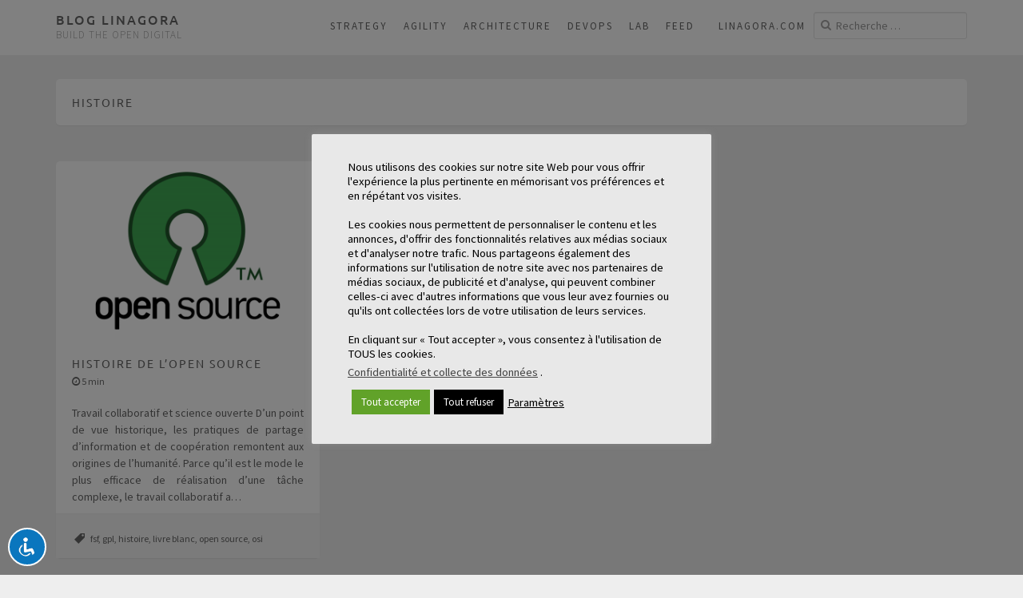

--- FILE ---
content_type: text/html; charset=UTF-8
request_url: https://blog.linagora.com/tag/histoire/
body_size: 12124
content:
<!DOCTYPE html><html
lang=fr-FR><head><link
href=//maxcdn.bootstrapcdn.com/font-awesome/4.1.0/css/font-awesome.min.css?x45886 rel=stylesheet><meta
charset="UTF-8"><meta
name="viewport" content="width=device-width"><link
rel=profile href=http://gmpg.org/xfn/11><link
rel=pingback href=https://blog.linagora.com/xmlrpc.php><link
href=//maxcdn.bootstrapcdn.com/font-awesome/4.1.0/css/font-awesome.min.css?x45886 rel=stylesheet><meta
name='robots' content='index, follow, max-image-preview:large, max-snippet:-1, max-video-preview:-1'><style>img:is([sizes="auto" i], [sizes^="auto," i]){contain-intrinsic-size:3000px 1500px}</style><title>histoire Archives &#8211; Blog Linagora</title><link
rel=canonical href=https://blog.linagora.com/tag/histoire/ ><meta
property="og:locale" content="fr_FR"><meta
property="og:type" content="article"><meta
property="og:title" content="histoire Archives &#8211; Blog Linagora"><meta
property="og:url" content="https://blog.linagora.com/tag/histoire/"><meta
property="og:site_name" content="Blog Linagora"><meta
name="twitter:card" content="summary_large_image"><meta
name="twitter:site" content="@linagora"> <script type=application/ld+json class=yoast-schema-graph>{"@context":"https://schema.org","@graph":[{"@type":"CollectionPage","@id":"https://blog.linagora.com/tag/histoire/","url":"https://blog.linagora.com/tag/histoire/","name":"histoire Archives &#8211; Blog Linagora","isPartOf":{"@id":"https://blog.linagora.com/#website"},"primaryImageOfPage":{"@id":"https://blog.linagora.com/tag/histoire/#primaryimage"},"image":{"@id":"https://blog.linagora.com/tag/histoire/#primaryimage"},"thumbnailUrl":"https://blog.linagora.com/wp-content/uploads/2017/01/opensource.png","breadcrumb":{"@id":"https://blog.linagora.com/tag/histoire/#breadcrumb"},"inLanguage":"fr-FR"},{"@type":"ImageObject","inLanguage":"fr-FR","@id":"https://blog.linagora.com/tag/histoire/#primaryimage","url":"https://blog.linagora.com/wp-content/uploads/2017/01/opensource.png","contentUrl":"https://blog.linagora.com/wp-content/uploads/2017/01/opensource.png","width":700,"height":475,"caption":"opensource"},{"@type":"BreadcrumbList","@id":"https://blog.linagora.com/tag/histoire/#breadcrumb","itemListElement":[{"@type":"ListItem","position":1,"name":"Home","item":"https://blog.linagora.com/"},{"@type":"ListItem","position":2,"name":"histoire"}]},{"@type":"WebSite","@id":"https://blog.linagora.com/#website","url":"https://blog.linagora.com/","name":"Blog Linagora","description":"Build the OPEN digital","publisher":{"@id":"https://blog.linagora.com/#organization"},"potentialAction":[{"@type":"SearchAction","target":{"@type":"EntryPoint","urlTemplate":"https://blog.linagora.com/?s={search_term_string}"},"query-input":{"@type":"PropertyValueSpecification","valueRequired":true,"valueName":"search_term_string"}}],"inLanguage":"fr-FR"},{"@type":"Organization","@id":"https://blog.linagora.com/#organization","name":"Blog - LINAGORA","url":"https://blog.linagora.com/","logo":{"@type":"ImageObject","inLanguage":"fr-FR","@id":"https://blog.linagora.com/#/schema/logo/image/","url":"https://blog.linagora.com/wp-content/uploads/2016/11/logo.png","contentUrl":"https://blog.linagora.com/wp-content/uploads/2016/11/logo.png","width":269,"height":55,"caption":"Blog - LINAGORA"},"image":{"@id":"https://blog.linagora.com/#/schema/logo/image/"},"sameAs":["https://www.facebook.com/tux.linagora/","https://x.com/linagora"]}]}</script> <link
id=omgf-preload-0 rel=preload href='//blog.linagora.com/wp-content/uploads/omgf/nu-fonts/ubuntu-normal-400.woff2?ver=1650461575' as=font type=font/woff2 crossorigin><link
id=omgf-preload-1 rel=preload href='//blog.linagora.com/wp-content/uploads/omgf/nu-fonts/ubuntu-italic-400.woff2?ver=1650461575' as=font type=font/woff2 crossorigin><link
id=omgf-preload-2 rel=preload href='//blog.linagora.com/wp-content/uploads/omgf/nu-fonts/ubuntu-normal-500.woff2?ver=1650461575' as=font type=font/woff2 crossorigin><link
id=omgf-preload-3 rel=preload href='//blog.linagora.com/wp-content/uploads/omgf/nu-fonts/ubuntu-italic-500.woff2?ver=1650461575' as=font type=font/woff2 crossorigin><link
id=omgf-preload-4 rel=preload href='//blog.linagora.com/wp-content/uploads/omgf/nu-fonts/source-sans-pro-normal-300.woff2?ver=1650461575' as=font type=font/woff2 crossorigin><link
id=omgf-preload-5 rel=preload href='//blog.linagora.com/wp-content/uploads/omgf/nu-fonts/source-sans-pro-italic-300.woff2?ver=1650461575' as=font type=font/woff2 crossorigin><link
id=omgf-preload-6 rel=preload href='//blog.linagora.com/wp-content/uploads/omgf/nu-fonts/source-sans-pro-normal-400.woff2?ver=1650461575' as=font type=font/woff2 crossorigin><link
id=omgf-preload-7 rel=preload href='//blog.linagora.com/wp-content/uploads/omgf/nu-fonts/source-sans-pro-italic-400.woff2?ver=1650461575' as=font type=font/woff2 crossorigin><link
id=omgf-preload-8 rel=preload href='//blog.linagora.com/wp-content/uploads/omgf/nu-fonts/source-sans-pro-normal-700.woff2?ver=1650461575' as=font type=font/woff2 crossorigin><link
id=omgf-preload-9 rel=preload href='//blog.linagora.com/wp-content/uploads/omgf/nu-fonts/source-sans-pro-italic-700.woff2?ver=1650461575' as=font type=font/woff2 crossorigin><link
rel=stylesheet href=https://blog.linagora.com/wp-content/cache/minify/a5ff7.css?x45886 media=all><style id=classic-theme-styles-inline-css>/*! This file is auto-generated */
.wp-block-button__link{color:#fff;background-color:#32373c;border-radius:9999px;box-shadow:none;text-decoration:none;padding:calc(.667em + 2px) calc(1.333em + 2px);font-size:1.125em}.wp-block-file__button{background:#32373c;color:#fff;text-decoration:none}</style><style id=global-styles-inline-css>/*<![CDATA[*/:root{--wp--preset--aspect-ratio--square:1;--wp--preset--aspect-ratio--4-3:4/3;--wp--preset--aspect-ratio--3-4:3/4;--wp--preset--aspect-ratio--3-2:3/2;--wp--preset--aspect-ratio--2-3:2/3;--wp--preset--aspect-ratio--16-9:16/9;--wp--preset--aspect-ratio--9-16:9/16;--wp--preset--color--black:#000;--wp--preset--color--cyan-bluish-gray:#abb8c3;--wp--preset--color--white:#fff;--wp--preset--color--pale-pink:#f78da7;--wp--preset--color--vivid-red:#cf2e2e;--wp--preset--color--luminous-vivid-orange:#ff6900;--wp--preset--color--luminous-vivid-amber:#fcb900;--wp--preset--color--light-green-cyan:#7bdcb5;--wp--preset--color--vivid-green-cyan:#00d084;--wp--preset--color--pale-cyan-blue:#8ed1fc;--wp--preset--color--vivid-cyan-blue:#0693e3;--wp--preset--color--vivid-purple:#9b51e0;--wp--preset--gradient--vivid-cyan-blue-to-vivid-purple:linear-gradient(135deg,rgba(6,147,227,1) 0%,rgb(155,81,224) 100%);--wp--preset--gradient--light-green-cyan-to-vivid-green-cyan:linear-gradient(135deg,rgb(122,220,180) 0%,rgb(0,208,130) 100%);--wp--preset--gradient--luminous-vivid-amber-to-luminous-vivid-orange:linear-gradient(135deg,rgba(252,185,0,1) 0%,rgba(255,105,0,1) 100%);--wp--preset--gradient--luminous-vivid-orange-to-vivid-red:linear-gradient(135deg,rgba(255,105,0,1) 0%,rgb(207,46,46) 100%);--wp--preset--gradient--very-light-gray-to-cyan-bluish-gray:linear-gradient(135deg,rgb(238,238,238) 0%,rgb(169,184,195) 100%);--wp--preset--gradient--cool-to-warm-spectrum:linear-gradient(135deg,rgb(74,234,220) 0%,rgb(151,120,209) 20%,rgb(207,42,186) 40%,rgb(238,44,130) 60%,rgb(251,105,98) 80%,rgb(254,248,76) 100%);--wp--preset--gradient--blush-light-purple:linear-gradient(135deg,rgb(255,206,236) 0%,rgb(152,150,240) 100%);--wp--preset--gradient--blush-bordeaux:linear-gradient(135deg,rgb(254,205,165) 0%,rgb(254,45,45) 50%,rgb(107,0,62) 100%);--wp--preset--gradient--luminous-dusk:linear-gradient(135deg,rgb(255,203,112) 0%,rgb(199,81,192) 50%,rgb(65,88,208) 100%);--wp--preset--gradient--pale-ocean:linear-gradient(135deg,rgb(255,245,203) 0%,rgb(182,227,212) 50%,rgb(51,167,181) 100%);--wp--preset--gradient--electric-grass:linear-gradient(135deg,rgb(202,248,128) 0%,rgb(113,206,126) 100%);--wp--preset--gradient--midnight:linear-gradient(135deg,rgb(2,3,129) 0%,rgb(40,116,252) 100%);--wp--preset--font-size--small:13px;--wp--preset--font-size--medium:20px;--wp--preset--font-size--large:36px;--wp--preset--font-size--x-large:42px;--wp--preset--spacing--20:0.44rem;--wp--preset--spacing--30:0.67rem;--wp--preset--spacing--40:1rem;--wp--preset--spacing--50:1.5rem;--wp--preset--spacing--60:2.25rem;--wp--preset--spacing--70:3.38rem;--wp--preset--spacing--80:5.06rem;--wp--preset--shadow--natural:6px 6px 9px rgba(0, 0, 0, 0.2);--wp--preset--shadow--deep:12px 12px 50px rgba(0, 0, 0, 0.4);--wp--preset--shadow--sharp:6px 6px 0px rgba(0, 0, 0, 0.2);--wp--preset--shadow--outlined:6px 6px 0px -3px rgba(255, 255, 255, 1), 6px 6px rgba(0, 0, 0, 1);--wp--preset--shadow--crisp:6px 6px 0px rgba(0, 0, 0, 1)}:where(.is-layout-flex){gap:0.5em}:where(.is-layout-grid){gap:0.5em}body .is-layout-flex{display:flex}.is-layout-flex{flex-wrap:wrap;align-items:center}.is-layout-flex>:is(*,div){margin:0}body .is-layout-grid{display:grid}.is-layout-grid>:is(*,div){margin:0}:where(.wp-block-columns.is-layout-flex){gap:2em}:where(.wp-block-columns.is-layout-grid){gap:2em}:where(.wp-block-post-template.is-layout-flex){gap:1.25em}:where(.wp-block-post-template.is-layout-grid){gap:1.25em}.has-black-color{color:var(--wp--preset--color--black) !important}.has-cyan-bluish-gray-color{color:var(--wp--preset--color--cyan-bluish-gray) !important}.has-white-color{color:var(--wp--preset--color--white) !important}.has-pale-pink-color{color:var(--wp--preset--color--pale-pink) !important}.has-vivid-red-color{color:var(--wp--preset--color--vivid-red) !important}.has-luminous-vivid-orange-color{color:var(--wp--preset--color--luminous-vivid-orange) !important}.has-luminous-vivid-amber-color{color:var(--wp--preset--color--luminous-vivid-amber) !important}.has-light-green-cyan-color{color:var(--wp--preset--color--light-green-cyan) !important}.has-vivid-green-cyan-color{color:var(--wp--preset--color--vivid-green-cyan) !important}.has-pale-cyan-blue-color{color:var(--wp--preset--color--pale-cyan-blue) !important}.has-vivid-cyan-blue-color{color:var(--wp--preset--color--vivid-cyan-blue) !important}.has-vivid-purple-color{color:var(--wp--preset--color--vivid-purple) !important}.has-black-background-color{background-color:var(--wp--preset--color--black) !important}.has-cyan-bluish-gray-background-color{background-color:var(--wp--preset--color--cyan-bluish-gray) !important}.has-white-background-color{background-color:var(--wp--preset--color--white) !important}.has-pale-pink-background-color{background-color:var(--wp--preset--color--pale-pink) !important}.has-vivid-red-background-color{background-color:var(--wp--preset--color--vivid-red) !important}.has-luminous-vivid-orange-background-color{background-color:var(--wp--preset--color--luminous-vivid-orange) !important}.has-luminous-vivid-amber-background-color{background-color:var(--wp--preset--color--luminous-vivid-amber) !important}.has-light-green-cyan-background-color{background-color:var(--wp--preset--color--light-green-cyan) !important}.has-vivid-green-cyan-background-color{background-color:var(--wp--preset--color--vivid-green-cyan) !important}.has-pale-cyan-blue-background-color{background-color:var(--wp--preset--color--pale-cyan-blue) !important}.has-vivid-cyan-blue-background-color{background-color:var(--wp--preset--color--vivid-cyan-blue) !important}.has-vivid-purple-background-color{background-color:var(--wp--preset--color--vivid-purple) !important}.has-black-border-color{border-color:var(--wp--preset--color--black) !important}.has-cyan-bluish-gray-border-color{border-color:var(--wp--preset--color--cyan-bluish-gray) !important}.has-white-border-color{border-color:var(--wp--preset--color--white) !important}.has-pale-pink-border-color{border-color:var(--wp--preset--color--pale-pink) !important}.has-vivid-red-border-color{border-color:var(--wp--preset--color--vivid-red) !important}.has-luminous-vivid-orange-border-color{border-color:var(--wp--preset--color--luminous-vivid-orange) !important}.has-luminous-vivid-amber-border-color{border-color:var(--wp--preset--color--luminous-vivid-amber) !important}.has-light-green-cyan-border-color{border-color:var(--wp--preset--color--light-green-cyan) !important}.has-vivid-green-cyan-border-color{border-color:var(--wp--preset--color--vivid-green-cyan) !important}.has-pale-cyan-blue-border-color{border-color:var(--wp--preset--color--pale-cyan-blue) !important}.has-vivid-cyan-blue-border-color{border-color:var(--wp--preset--color--vivid-cyan-blue) !important}.has-vivid-purple-border-color{border-color:var(--wp--preset--color--vivid-purple) !important}.has-vivid-cyan-blue-to-vivid-purple-gradient-background{background:var(--wp--preset--gradient--vivid-cyan-blue-to-vivid-purple) !important}.has-light-green-cyan-to-vivid-green-cyan-gradient-background{background:var(--wp--preset--gradient--light-green-cyan-to-vivid-green-cyan) !important}.has-luminous-vivid-amber-to-luminous-vivid-orange-gradient-background{background:var(--wp--preset--gradient--luminous-vivid-amber-to-luminous-vivid-orange) !important}.has-luminous-vivid-orange-to-vivid-red-gradient-background{background:var(--wp--preset--gradient--luminous-vivid-orange-to-vivid-red) !important}.has-very-light-gray-to-cyan-bluish-gray-gradient-background{background:var(--wp--preset--gradient--very-light-gray-to-cyan-bluish-gray) !important}.has-cool-to-warm-spectrum-gradient-background{background:var(--wp--preset--gradient--cool-to-warm-spectrum) !important}.has-blush-light-purple-gradient-background{background:var(--wp--preset--gradient--blush-light-purple) !important}.has-blush-bordeaux-gradient-background{background:var(--wp--preset--gradient--blush-bordeaux) !important}.has-luminous-dusk-gradient-background{background:var(--wp--preset--gradient--luminous-dusk) !important}.has-pale-ocean-gradient-background{background:var(--wp--preset--gradient--pale-ocean) !important}.has-electric-grass-gradient-background{background:var(--wp--preset--gradient--electric-grass) !important}.has-midnight-gradient-background{background:var(--wp--preset--gradient--midnight) !important}.has-small-font-size{font-size:var(--wp--preset--font-size--small) !important}.has-medium-font-size{font-size:var(--wp--preset--font-size--medium) !important}.has-large-font-size{font-size:var(--wp--preset--font-size--large) !important}.has-x-large-font-size{font-size:var(--wp--preset--font-size--x-large) !important}:where(.wp-block-post-template.is-layout-flex){gap:1.25em}:where(.wp-block-post-template.is-layout-grid){gap:1.25em}:where(.wp-block-columns.is-layout-flex){gap:2em}:where(.wp-block-columns.is-layout-grid){gap:2em}:root :where(.wp-block-pullquote){font-size:1.5em;line-height:1.6}/*]]>*/</style><link
rel=stylesheet href=https://blog.linagora.com/wp-content/cache/minify/0ae64.css?x45886 media=all><link
rel=preload class=mv-grow-style href=https://blog.linagora.com/wp-content/plugins/social-pug/assets/dist/style-frontend-pro.css?x45886 as=style><noscript> </noscript><style id=dpsp-frontend-style-pro-inline-css>@media screen and ( max-width : 720px ){aside#dpsp-floating-sidebar.dpsp-hide-on-mobile.opened{display:none}}</style><link
rel=stylesheet href=https://blog.linagora.com/wp-content/cache/minify/f4c8b.css?x45886 media=all><style id=wprmenu.css-inline-css>@media only screen and ( max-width: 767px ){html body div.wprm-wrapper{overflow:scroll}#wprmenu_bar{background-image:url();background-size:;background-repeat: }#wprmenu_bar{background-color:#fff}html body div#mg-wprm-wrap .wpr_submit .icon.icon-search{color: }#wprmenu_bar .menu_title,#wprmenu_bar .wprmenu_icon_menu,#wprmenu_bar .menu_title
a{color:#222}#wprmenu_bar .menu_title
a{font-size:px;font-weight: }#mg-wprm-wrap li.menu-item
a{font-size:px;text-transform:;font-weight: }#mg-wprm-wrap li.menu-item-has-children ul.sub-menu
a{font-size:px;text-transform:;font-weight: }#mg-wprm-wrap li.current-menu-item>a{background: }#mg-wprm-wrap li.current-menu-item > a,#mg-wprm-wrap li.current-menu-item
span.wprmenu_icon{color:!important}#mg-wprm-wrap{background-color:#fff}.cbp-spmenu-push-toright,.cbp-spmenu-push-toright .mm-slideout{left:100% }.cbp-spmenu-push-toleft{left:-100% }#mg-wprm-wrap.cbp-spmenu-right,#mg-wprm-wrap.cbp-spmenu-left,#mg-wprm-wrap.cbp-spmenu-right.custom,#mg-wprm-wrap.cbp-spmenu-left.custom,.cbp-spmenu-vertical{width:100%;max-width:px}#mg-wprm-wrap ul#wprmenu_menu_ul li.menu-item a,div#mg-wprm-wrap ul li
span.wprmenu_icon{color:#222}#mg-wprm-wrap ul#wprmenu_menu_ul li.menu-item:valid~a{color: }#mg-wprm-wrap ul#wprmenu_menu_ul li.menu-item a:hover{background:;color:#222 !important}div#mg-wprm-wrap ul>li:hover>span.wprmenu_icon{color:#222 !important}.wprmenu_bar .hamburger-inner,.wprmenu_bar .hamburger-inner::before,.wprmenu_bar .hamburger-inner::after{background:#222}.wprmenu_bar .hamburger:hover .hamburger-inner,.wprmenu_bar .hamburger:hover .hamburger-inner::before,.wprmenu_bar .hamburger:hover .hamburger-inner::after{background: }#wprmenu_menu,#wprmenu_menu ul,#wprmenu_menu li,.wprmenu_no_border_bottom{border-bottom:none}#wprmenu_menu.wprmenu_levels ul li
ul{border-top:none}#wprmenu_menu.left{width:100%;left:-100%;right:auto}#wprmenu_menu.right{width:100%;right:-100%;left:auto}.wprmenu_bar
.hamburger{float:right}.wprmenu_bar
#custom_menu_icon.hamburger{top:px;right:0px;float:right;background-color: }.wpr_custom_menu
#custom_menu_icon{display:block}html{padding-top:42px !important}#wprmenu_bar,#mg-wprm-wrap{display:block}div#wpadminbar{position:fixed}}</style><link
rel=stylesheet href=https://blog.linagora.com/wp-content/cache/minify/7bef7.css?x45886 media=all> <script defer src=https://blog.linagora.com/wp-content/cache/minify/4144a.js?x45886></script> <script id=cookie-law-info-js-extra>var Cli_Data={"nn_cookie_ids":[],"cookielist":[],"non_necessary_cookies":[],"ccpaEnabled":"1","ccpaRegionBased":"","ccpaBarEnabled":"","strictlyEnabled":["necessary","obligatoire"],"ccpaType":"ccpa_gdpr","js_blocking":"","custom_integration":"","triggerDomRefresh":"","secure_cookies":""};var cli_cookiebar_settings={"animate_speed_hide":"500","animate_speed_show":"500","background":"#e8e8e8","border":"#b1a6a6c2","border_on":"","button_1_button_colour":"#8c8c8c","button_1_button_hover":"#707070","button_1_link_colour":"#fff","button_1_as_button":"1","button_1_new_win":"","button_2_button_colour":"#333","button_2_button_hover":"#292929","button_2_link_colour":"#444","button_2_as_button":"","button_2_hidebar":"1","button_3_button_colour":"#000","button_3_button_hover":"#000000","button_3_link_colour":"#fff","button_3_as_button":"1","button_3_new_win":"","button_4_button_colour":"#000","button_4_button_hover":"#000000","button_4_link_colour":"#000000","button_4_as_button":"","button_7_button_colour":"#61a229","button_7_button_hover":"#4e8221","button_7_link_colour":"#fff","button_7_as_button":"1","button_7_new_win":"","font_family":"inherit","header_fix":"","notify_animate_hide":"1","notify_animate_show":"","notify_div_id":"#cookie-law-info-bar","notify_position_horizontal":"right","notify_position_vertical":"bottom","scroll_close":"","scroll_close_reload":"","accept_close_reload":"","reject_close_reload":"","showagain_tab":"","showagain_background":"#fff","showagain_border":"#000","showagain_div_id":"#cookie-law-info-again","showagain_x_position":"100px","text":"#000000","show_once_yn":"","show_once":"10000","logging_on":"","as_popup":"","popup_overlay":"1","bar_heading_text":"","cookie_bar_as":"popup","popup_showagain_position":"bottom-right","widget_position":"left"};var log_object={"ajax_url":"https:\/\/blog.linagora.com\/wp-admin\/admin-ajax.php"};</script> <script defer src=https://blog.linagora.com/wp-content/cache/minify/ef7e4.js?x45886></script> <script id=cookie-law-info-ccpa-js-extra>var ccpa_data={"opt_out_prompt":"Souhaitez-vous vraiment refuser\u00a0?","opt_out_confirm":"Confirmer","opt_out_cancel":"Annuler"};</script> <script defer src=https://blog.linagora.com/wp-content/cache/minify/38020.js?x45886></script> <script id=to-top-js-extra>var to_top_options={"scroll_offset":"100","icon_opacity":"50","style":"genericon-icon","icon_type":"dashicons-arrow-up-alt2","icon_color":"#ffffff","icon_bg_color":"#000000","icon_size":"25","border_radius":"50","image":"http:\/\/blog.linagora.com\/wp-content\/plugins\/to-top\/admin\/images\/default.png","image_width":"65","image_alt":"","location":"bottom-right","margin_x":"20","margin_y":"20","show_on_admin":"0","enable_autohide":"0","autohide_time":"1","enable_hide_small_device":"1","small_device_max_width":"640","reset":"0"};</script> <script async src=https://blog.linagora.com/wp-content/cache/minify/efc12.js?x45886></script> <script defer src=https://blog.linagora.com/wp-content/cache/minify/55cc6.js?x45886></script> <script id=wprmenu.js-js-extra>var wprmenu={"zooming":"no","from_width":"767","push_width":"","menu_width":"100","parent_click":"","swipe":"no","enable_overlay":"","wprmenuDemoId":""};</script> <script defer src=https://blog.linagora.com/wp-content/cache/minify/1873c.js?x45886></script> <link
rel=https://api.w.org/ href=https://blog.linagora.com/wp-json/ ><link
rel=alternate title=JSON type=application/json href=https://blog.linagora.com/wp-json/wp/v2/tags/161><meta
name="hubbub-info" description="Hubbub 1.34.7"><meta
name="generator" content="Elementor 3.28.3; features: additional_custom_breakpoints, e_local_google_fonts; settings: css_print_method-external, google_font-enabled, font_display-auto"><style>.e-con.e-parent:nth-of-type(n+4):not(.e-lazyloaded):not(.e-no-lazyload),
.e-con.e-parent:nth-of-type(n+4):not(.e-lazyloaded):not(.e-no-lazyload) *{background-image:none !important}@media screen and (max-height: 1024px){.e-con.e-parent:nth-of-type(n+3):not(.e-lazyloaded):not(.e-no-lazyload),
.e-con.e-parent:nth-of-type(n+3):not(.e-lazyloaded):not(.e-no-lazyload) *{background-image:none !important}}@media screen and (max-height: 640px){.e-con.e-parent:nth-of-type(n+2):not(.e-lazyloaded):not(.e-no-lazyload),
.e-con.e-parent:nth-of-type(n+2):not(.e-lazyloaded):not(.e-no-lazyload) *{background-image:none !important}}</style><link
rel=icon href=https://blog.linagora.com/wp-content/uploads/2022/04/cropped-favicon-32x32.png?x45886 sizes=32x32><link
rel=icon href=https://blog.linagora.com/wp-content/uploads/2022/04/cropped-favicon-192x192.png?x45886 sizes=192x192><link
rel=apple-touch-icon href=https://blog.linagora.com/wp-content/uploads/2022/04/cropped-favicon-180x180.png?x45886><meta
name="msapplication-TileImage" content="https://blog.linagora.com/wp-content/uploads/2022/04/cropped-favicon-270x270.png"><style>#to_top_scrollup{font-size:25px;width:25px;height:25px;-webkit-border-radius:50%;-moz-border-radius:50%;border-radius:50%}</style><meta
name="google-site-verification" content="0mKHSA1lg9tPooUd3v1oQiIztMb0N3H0s8jE2cm2IVM"></head><body
class="archive tag tag-histoire tag-161 acl-sitelinx group-blog elementor-default elementor-kit-2112"><header
id=site-header class=site-header role=banner><div
class=container><div
class=site-branding><div
class=site-title> <a
href=https://blog.linagora.com/ title="Blog Linagora" rel=home> Blog Linagora </a></div><div
class=site-description>Build the OPEN digital</div></div><form
name=form2 role=search method=get class=search-form action=https://blog.linagora.com/ ><div
class=search> <i
class="fa fa-search"></i> <input
type=search class=form-control placeholder="Recherche &hellip;" value name=s title="Search for:" onfocus="if (this.value == this.defaultValue) {this.value = '';}" onblur="if (this.value == '') {this.value = this.defaultValue;}"></div></form><div
class=navbar-header> <button
type=button class=navbar-toggle data-toggle=collapse data-target=.navbar-collapse> <span
class=icon-bar></span> <span
class=icon-bar></span> <span
class=icon-bar></span> </button></div><div
class="navbar navbar-default site-navigation" role=navigation><div
class="navbar-collapse collapse main-navigation"><ul
id=menu-menu-1 class="nav navbar-nav"><li
id=menu-item-26 class="menu-item menu-item-type-taxonomy menu-item-object-category menu-item-26"><a
title=Strategy href=https://blog.linagora.com/category/strategy/ >Strategy</a></li><li
id=menu-item-25 class="menu-item menu-item-type-taxonomy menu-item-object-category menu-item-25"><a
title=Agility href=https://blog.linagora.com/category/agility/ >Agility</a></li><li
id=menu-item-112 class="menu-item menu-item-type-taxonomy menu-item-object-category menu-item-112"><a
title=Architecture href=https://blog.linagora.com/category/architecture/ >Architecture</a></li><li
id=menu-item-23 class="menu-item menu-item-type-taxonomy menu-item-object-category menu-item-23"><a
title=DevOps href=https://blog.linagora.com/category/devops/ >DevOps</a></li><li
id=menu-item-24 class="menu-item menu-item-type-taxonomy menu-item-object-category menu-item-24"><a
title=Lab href=https://blog.linagora.com/category/lab/ >Lab</a></li><li
id=menu-item-623 class="menu-item menu-item-type-taxonomy menu-item-object-category menu-item-623"><a
title=Feed href=https://blog.linagora.com/category/feed/ >Feed</a></li><li
id=menu-item-825 class="menu-item menu-item-type-custom menu-item-object-custom menu-item-825"><a
title=linagora.com target=_blank href=https://www.linagora.com>linagora.com</a></li></ul></div></div></div></header><div
id=main class=site-main><div
class=container><div
class=row><main
id=content class="col-md-12 col-lg-12 content-area" role=main><header
class="box archive-header"><h1 class="archive-title"> histoire</h1></header><div
id=masonry class=row><div
id=archive-masonry class="col-xs-12 col-sm-6 col-md-4 col-lg-4 col-sm-offset-0 col-md-offset-0 col-lg-offset-0 masonry-item masonry-item"><article
id=post-562 class="box post-562 post type-post status-publish format-standard has-post-thumbnail hentry category-strategy tag-fsf tag-gpl tag-histoire tag-livre-blanc tag-open-source tag-osi"><div
class=entry-thumbnail> <a
href=https://blog.linagora.com/histoire-de-lopen-source/ title="Histoire de l&rsquo;Open Source"> <img
fetchpriority=high width=350 height=238 src=https://blog.linagora.com/wp-content/uploads/2017/01/opensource-350x238.png?x45886 class="attachment-thumb-small size-thumb-small wp-post-image" alt=opensource decoding=async srcset="https://blog.linagora.com/wp-content/uploads/2017/01/opensource-350x238.png 350w, https://blog.linagora.com/wp-content/uploads/2017/01/opensource-300x204.png 300w, https://blog.linagora.com/wp-content/uploads/2017/01/opensource.png 700w" sizes="(max-width: 350px) 100vw, 350px"> </a></div><header
class=entry-header><h2 class="entry-title"><a
href=https://blog.linagora.com/histoire-de-lopen-source/ title="Histoire de l&rsquo;Open Source" rel=bookmark>Histoire de l&rsquo;Open Source</a></h2><div
class=entry-meta> <i
class="fa fa-clock-o" aria-hidden=true> </i> 5 min</div></header><div
class="clearfix entry-summary"> Travail collaboratif et science ouverte
D&rsquo;un point de vue historique, les pratiques de partage d&rsquo;information et de coopération remontent aux origines de l&rsquo;humanité.
Parce qu&rsquo;il est le mode le plus efficace de réalisation d&rsquo;une tâche complexe, le travail collaboratif a&hellip;</div><footer
class="entry-meta entry-footer"> <span
class=tags-links> <a
href=https://blog.linagora.com/tag/fsf/ rel=tag>fsf</a>, <a
href=https://blog.linagora.com/tag/gpl/ rel=tag>gpl</a>, <a
href=https://blog.linagora.com/tag/histoire/ rel=tag>histoire</a>, <a
href=https://blog.linagora.com/tag/livre-blanc/ rel=tag>livre blanc</a>, <a
href=https://blog.linagora.com/tag/open-source/ rel=tag>open source</a>, <a
href=https://blog.linagora.com/tag/osi/ rel=tag>osi</a> </span></footer></article></div></div></main></div></div></div><footer
id=footer class=site-footer role=contentinfo><div
class=container><div
class=row><div
class="col-sm-6 site-info"> &copy; Copyright - 2026 LINAGORA. Tous les droits réservés.</div><div
class="col-sm-6 site-credit"> <a
href=https://blog.linagora.com/mentions-legales/ >Mentions légales</a> - <a
href=https://blog.linagora.com/politique-de-confidentialite-et-de-collecte-de-donnees/ >Politique de confidentialité</a></div></div></div></footer> <button
type=button id=sitelinx-toggle-toolbar class="small toolbar-left" style="bottom: 1px;left: 10px;background-color: #0a76be!important;border-radius: 50% !important;"><img
src=https://blog.linagora.com/wp-content/plugins/accessibility-light/assets/img/wheelchair.png?x45886 alt="Accessibility Icon" style="background-color: #0a76be;border-radius: 50% !important;"></button><div
id=sitelinx-black-screen></div><div
id=sitelinx-toolbar class="sitelinx-toolbar sitelinx-toolbar-skin-1 toolbar-left" aria-hidden=true> <button
id=sitelinx-close-toolbar> <span
class=sr-only>Close the accessibility toolbar</span> <span
class=sitelinx-close-icon aria-hidden=true></span> </button><div
class=sitelinx-toolbar-heading><p>Accessibility</p></div><ul
class=sitelinx-main-nav style=padding-right:30px><li><ul
class=ul-sub><li><p
id=sitelinx_disable_animation tabindex=-1 aria-label=sitelinx-label-general><i
class=material-icons aria-hidden=true>visibility_off</i><span>Disable flashes</span></p></li><li><p
id=sitelinx_headings_mark tabindex=-1 aria-label=sitelinx-label-general><i
class=material-icons aria-hidden=true>title</i><span>Mark headings</span></p></li><li><p
id=sitelinx_background_color tabindex=-1 aria-label=sitelinx-label-general><i
class=material-icons aria-hidden=true>settings</i><span>Background Color</span></p><p
class=sitelinx_background_color style="display: none;"><input
class=jscolor value=66ccff></p></li></ul></li><li
class=sitelinx-li-zoom><ul
class=ul-sub><li><p
id=sitelinx_screen_down tabindex=-1 aria-label=sitelinx-label-resolution><i
class=material-icons aria-hidden=true>zoom_out</i><span>Zoom out</span></p></li><li><p
id=sitelinx_screen_up tabindex=-1 aria-label=sitelinx-label-resolution><i
class=material-icons aria-hidden=true>zoom_in</i><span>Zoom in</span></p></li></ul></li><li
class=sitelinx-li-fonts><ul
class=ul-sub><li><p
id=sitelinx_fontsize_down tabindex=-1 aria-label=sitelinx-label-fonts><i
class=material-icons aria-hidden=true>remove_circle_outline</i><span>Decrease font</span></p></li><li><p
id=sitelinx_fontsize_up tabindex=-1 aria-label=sitelinx-label-fonts><i
class=material-icons aria-hidden=true>add_circle_outline</i><span>Increase font</span></p></li></ul><ul
class=ul-sub><li><p
id=sitelinx_readable_font tabindex=-1 aria-label=sitelinx-label-fonts><i
class=material-icons aria-hidden=true>spellcheck</i><span>Readable font</span></p></li></ul></li><li
class=sitelinx-li-contrast><ul
class=ul-sub><li><p
id=sitelinx_contrast_bright tabindex=-1 aria-label=sitelinx-label-contrast><i
class=material-icons aria-hidden=true>brightness_high</i><span>Bright contrast</span></p></li><li><p
id=sitelinx_contrast_dark tabindex=-1 aria-label=sitelinx-label-contrast><i
class=material-icons aria-hidden=true>brightness_low</i><span>Dark contrast</span></p></li></ul></li><li><ul
class="ul-sub ul-2-items"><li><p
id=sitelinx_links_underline tabindex=-1 aria-label=sitelinx-label-links><i
class=material-icons aria-hidden=true>format_underlined</i><span>Underline links</span></p></li><li><p
id=sitelinx_links_mark tabindex=-1 aria-label=sitelinx-label-links><i
class=material-icons aria-hidden=true>font_download</i><span>Mark links</span></p></li></ul></li><li
class=sitelinx-li-reset><ul
class="ul-sub ul-general"><li><p
id=sitelinx-reset tabindex=-1 title="Reset all options"><span
class=sr-only>Reset all options</span><i
class=material-icons aria-hidden=true>cached</i></p></li><li
class=sitelinx-logolight><a
href=https://sitelinx.co.il rel="noreferrer noopener" target=_blank><img
class=hover-off src=https://blog.linagora.com/wp-content/plugins/accessibility-light/assets/img/accessibility-light-logolight80.png?x45886 alt="Accessibility Light" height=21 width=80></a></li></ul></li></ul></div><div
id=cookie-law-info-bar data-nosnippet=true><span><div
class="cli-bar-container cli-style-v2"><div
class=cli-bar-message>Nous utilisons des cookies sur notre site Web pour vous offrir l'expérience la plus pertinente en mémorisant vos préférences et en répétant vos visites.<br> <br> Les cookies nous permettent de personnaliser le contenu et les annonces, d'offrir des fonctionnalités relatives aux médias sociaux et d'analyser notre trafic. Nous partageons également des informations sur l'utilisation de notre site avec nos partenaires de médias sociaux, de publicité et d'analyse, qui peuvent combiner celles-ci avec d'autres informations que vous leur avez fournies ou qu'ils ont collectées lors de votre utilisation de leurs services.<br> <br> En cliquant sur « Tout accepter », vous consentez à l'utilisation de TOUS les cookies.</br><div
class=wt-cli-ccpa-element> <a
href=https://blog.linagora.com/politique-de-confidentialite-et-de-collecte-de-donnees/ id=CONSTANT_OPEN_URL class=cli-plugin-main-link>Confidentialité et collecte des données</a> .</div></div><div
class=cli-bar-btn_container><a
id=wt-cli-accept-all-btn role=button data-cli_action=accept_all class="wt-cli-element medium cli-plugin-button wt-cli-accept-all-btn cookie_action_close_header cli_action_button">Tout accepter</a> <a
role=button id=cookie_action_close_header_reject class="medium cli-plugin-button cli-plugin-main-button cookie_action_close_header_reject cli_action_button wt-cli-reject-btn" data-cli_action=reject>Tout refuser</a> <a
role=button class=cli_settings_button style="margin:0px 10px 0px 5px">Paramètres</a></div></div></span></div><div
id=cookie-law-info-again data-nosnippet=true><span
id=cookie_hdr_showagain>Privacy &amp; Cookies Policy</span></div><div
class=cli-modal data-nosnippet=true id=cliSettingsPopup tabindex=-1 role=dialog aria-labelledby=cliSettingsPopup aria-hidden=true><div
class=cli-modal-dialog role=document><div
class="cli-modal-content cli-bar-popup"> <button
type=button class=cli-modal-close id=cliModalClose> <svg
class viewBox="0 0 24 24"><path
d="M19 6.41l-1.41-1.41-5.59 5.59-5.59-5.59-1.41 1.41 5.59 5.59-5.59 5.59 1.41 1.41 5.59-5.59 5.59 5.59 1.41-1.41-5.59-5.59z"></path><path
d="M0 0h24v24h-24z" fill=none></path></svg> <span
class=wt-cli-sr-only>Fermer</span> </button><div
class=cli-modal-body><div
class="cli-container-fluid cli-tab-container"><div
class=cli-row><div
class="cli-col-12 cli-align-items-stretch cli-px-0"><div
class=cli-privacy-overview><h4>Privacy Overview</h4><div
class=cli-privacy-content><div
class=cli-privacy-content-text>Ce site web utilise des cookies pour améliorer votre expérience lorsque vous naviguez sur le site. Parmi ces cookies, ceux qui sont catégorisés comme nécessaires sont stockés sur votre navigateur car ils sont essentiels pour le fonctionnement des fonctionnalités de base du site web. Nous utilisons également des cookies tiers qui nous aident à analyser et à comprendre comment vous utilisez ce site web. Ces cookies ne seront stockés dans votre navigateur qu'avec votre consentement. Vous avez également la possibilité de refuser ces cookies. Mais la désactivation de certains de ces cookies peut avoir un effet sur votre expérience de navigation.</div></div> <a
class=cli-privacy-readmore aria-label="Voir plus" role=button data-readmore-text="Voir plus" data-readless-text="Voir moins"></a></div></div><div
class="cli-col-12 cli-align-items-stretch cli-px-0 cli-tab-section-container"><div
class=cli-tab-section><div
class=cli-tab-header> <a
role=button tabindex=0 class="cli-nav-link cli-settings-mobile" data-target=non-necessaires data-toggle=cli-toggle-tab> Non-nécéssaires </a><div
class=cli-switch> <input
type=checkbox id=wt-cli-checkbox-non-necessaires class=cli-user-preference-checkbox  data-id=checkbox-non-necessaires checked=checked> <label
for=wt-cli-checkbox-non-necessaires class=cli-slider data-cli-enable=Activé data-cli-disable=Désactivé><span
class=wt-cli-sr-only>Non-nécéssaires</span></label></div></div><div
class=cli-tab-content><div
class="cli-tab-pane cli-fade" data-id=non-necessaires><div
class=wt-cli-cookie-description> Tous les cookies qui ne sont pas particulièrement nécessaires au fonctionnement du site web et qui sont utilisés spécifiquement pour collecter les données personnelles de l'utilisateur par le biais d'analyses, de publicités et d'autres contenus intégrés sont appelés cookies non nécessaires. Il est obligatoire d'obtenir le consentement de l'utilisateur avant d'utiliser ces cookies sur votre site web.</div></div></div></div><div
class=cli-tab-section><div
class=cli-tab-header> <a
role=button tabindex=0 class="cli-nav-link cli-settings-mobile" data-target=fonctionnel data-toggle=cli-toggle-tab> Fonctionnel </a><div
class=cli-switch> <input
type=checkbox id=wt-cli-checkbox-fonctionnel class=cli-user-preference-checkbox  data-id=checkbox-fonctionnel> <label
for=wt-cli-checkbox-fonctionnel class=cli-slider data-cli-enable=Activé data-cli-disable=Désactivé><span
class=wt-cli-sr-only>Fonctionnel</span></label></div></div><div
class=cli-tab-content><div
class="cli-tab-pane cli-fade" data-id=fonctionnel><div
class=wt-cli-cookie-description> Les cookies fonctionnels permettent d'exécuter certaines fonctionnalités comme le partage du contenu du site web sur des plateformes de médias sociaux, la collecte de commentaires et d'autres fonctionnalités de tiers.</div></div></div></div><div
class=cli-tab-section><div
class=cli-tab-header> <a
role=button tabindex=0 class="cli-nav-link cli-settings-mobile" data-target=performance data-toggle=cli-toggle-tab> Performance </a><div
class=cli-switch> <input
type=checkbox id=wt-cli-checkbox-performance class=cli-user-preference-checkbox  data-id=checkbox-performance> <label
for=wt-cli-checkbox-performance class=cli-slider data-cli-enable=Activé data-cli-disable=Désactivé><span
class=wt-cli-sr-only>Performance</span></label></div></div><div
class=cli-tab-content><div
class="cli-tab-pane cli-fade" data-id=performance><div
class=wt-cli-cookie-description> Les cookies de performance sont utilisés pour comprendre et analyser les indices de performance clés du site web, ce qui permet d'offrir une meilleure expérience utilisateur aux visiteurs.</div></div></div></div><div
class=cli-tab-section><div
class=cli-tab-header> <a
role=button tabindex=0 class="cli-nav-link cli-settings-mobile" data-target=analyses data-toggle=cli-toggle-tab> Analyses </a><div
class=cli-switch> <input
type=checkbox id=wt-cli-checkbox-analyses class=cli-user-preference-checkbox  data-id=checkbox-analyses> <label
for=wt-cli-checkbox-analyses class=cli-slider data-cli-enable=Activé data-cli-disable=Désactivé><span
class=wt-cli-sr-only>Analyses</span></label></div></div><div
class=cli-tab-content><div
class="cli-tab-pane cli-fade" data-id=analyses><div
class=wt-cli-cookie-description> Les cookies analytiques sont utilisés pour comprendre comment les visiteurs interagissent avec le site web. Ces cookies permettent de fournir des informations sur les mesures du nombre de visiteurs, le taux de rebond, la source de trafic, etc.</div></div></div></div><div
class=cli-tab-section><div
class=cli-tab-header> <a
role=button tabindex=0 class="cli-nav-link cli-settings-mobile" data-target=publicite data-toggle=cli-toggle-tab> Publicité </a><div
class=cli-switch> <input
type=checkbox id=wt-cli-checkbox-publicite class=cli-user-preference-checkbox  data-id=checkbox-publicite> <label
for=wt-cli-checkbox-publicite class=cli-slider data-cli-enable=Activé data-cli-disable=Désactivé><span
class=wt-cli-sr-only>Publicité</span></label></div></div><div
class=cli-tab-content><div
class="cli-tab-pane cli-fade" data-id=publicite><div
class=wt-cli-cookie-description> Les cookies publicitaires sont utilisés pour fournir aux visiteurs des annonces et des campagnes de marketing pertinentes. Ces cookies suivent les visiteurs sur les sites web et collectent des informations pour fournir des annonces personnalisées.</div></div></div></div><div
class=cli-tab-section><div
class=cli-tab-header> <a
role=button tabindex=0 class="cli-nav-link cli-settings-mobile" data-target=autres data-toggle=cli-toggle-tab> Autres </a><div
class=cli-switch> <input
type=checkbox id=wt-cli-checkbox-autres class=cli-user-preference-checkbox  data-id=checkbox-autres> <label
for=wt-cli-checkbox-autres class=cli-slider data-cli-enable=Activé data-cli-disable=Désactivé><span
class=wt-cli-sr-only>Autres</span></label></div></div><div
class=cli-tab-content><div
class="cli-tab-pane cli-fade" data-id=autres><div
class=wt-cli-cookie-description> Les autres cookies non catégorisés sont ceux qui sont en cours d'analyse et qui n'ont pas encore été classés dans une catégorie.</div></div></div></div><div
class=cli-tab-section><div
class=cli-tab-header> <a
role=button tabindex=0 class="cli-nav-link cli-settings-mobile" data-target=necessaire data-toggle=cli-toggle-tab> Nécessaire </a><div
class=cli-switch> <input
type=checkbox id=wt-cli-checkbox-necessaire class=cli-user-preference-checkbox  data-id=checkbox-necessaire> <label
for=wt-cli-checkbox-necessaire class=cli-slider data-cli-enable=Activé data-cli-disable=Désactivé><span
class=wt-cli-sr-only>Nécessaire</span></label></div></div><div
class=cli-tab-content><div
class="cli-tab-pane cli-fade" data-id=necessaire><div
class=wt-cli-cookie-description> Les cookies nécessaires sont absolument indispensables au bon fonctionnement du site web. Cette catégorie ne comprend que les cookies qui assurent les fonctionnalités de base et les fonctions de sécurité du site web. Ces cookies ne stockent pas d'informations personnelles.</div></div></div></div></div></div></div></div><div
class=cli-modal-footer><div
class="wt-cli-element cli-container-fluid cli-tab-container"><div
class=cli-row><div
class="cli-col-12 cli-align-items-stretch cli-px-0"><div
class="cli-tab-footer wt-cli-privacy-overview-actions"> <a
id=wt-cli-privacy-save-btn role=button tabindex=0 data-cli-action=accept class="wt-cli-privacy-btn cli_setting_save_button wt-cli-privacy-accept-btn cli-btn">Enregistrer &amp; appliquer</a></div></div></div></div></div></div></div></div><div
class="cli-modal-backdrop cli-fade cli-settings-overlay"></div><div
class="cli-modal-backdrop cli-fade cli-popupbar-overlay"></div> <span
aria-hidden=true id=to_top_scrollup class="genericon genericon-collapse"><span
class=screen-reader-text>Défiler vers le haut</span></span><div
class=wprm-wrapper><div
id=wprmenu_bar class="wprmenu_bar  top"><div
class="hamburger hamburger--slider"> <span
class=hamburger-box> <span
class=hamburger-inner></span> </span></div><div
class=menu_title> <a
href=https://blog.linagora.com> Linagora Blog </a></div></div><div
class="cbp-spmenu cbp-spmenu-vertical cbp-spmenu-top  " id=mg-wprm-wrap><ul
id=wprmenu_menu_ul><li
class="menu-item menu-item-type-taxonomy menu-item-object-category menu-item-26"><a
href=https://blog.linagora.com/category/strategy/ >Strategy</a></li><li
class="menu-item menu-item-type-taxonomy menu-item-object-category menu-item-25"><a
href=https://blog.linagora.com/category/agility/ >Agility</a></li><li
class="menu-item menu-item-type-taxonomy menu-item-object-category menu-item-112"><a
href=https://blog.linagora.com/category/architecture/ >Architecture</a></li><li
class="menu-item menu-item-type-taxonomy menu-item-object-category menu-item-23"><a
href=https://blog.linagora.com/category/devops/ >DevOps</a></li><li
class="menu-item menu-item-type-taxonomy menu-item-object-category menu-item-24"><a
href=https://blog.linagora.com/category/lab/ >Lab</a></li><li
class="menu-item menu-item-type-taxonomy menu-item-object-category menu-item-623"><a
href=https://blog.linagora.com/category/feed/ >Feed</a></li><li
class="menu-item menu-item-type-custom menu-item-object-custom menu-item-825"><a
target=_blank href=https://www.linagora.com>linagora.com</a></li></ul></div></div> <script>var _paq=window._paq=window._paq||[];_paq.push([function(){var self=this;function getOriginalVisitorCookieTimeout(){var now=new Date(),nowTs=Math.round(now.getTime()/1000),visitorInfo=self.getVisitorInfo();var createTs=parseInt(visitorInfo[2]);var cookieTimeout=33696000;var originalTimeout=createTs+cookieTimeout-nowTs;return originalTimeout;}
this.setVisitorCookieTimeout(getOriginalVisitorCookieTimeout());}]);_paq.push(['HeatmapSessionRecording::disable']);_paq.push(['trackPageView']);_paq.push(['enableLinkTracking']);(function(){var u="https://piwik.linagora.com/piwik/";_paq.push(['setTrackerUrl',u+'matomo.php']);_paq.push(['setSiteId','1']);var d=document,g=d.createElement('script'),s=d.getElementsByTagName('script')[0];g.async=true;g.src=u+'matomo.js';s.parentNode.insertBefore(g,s);})();</script> <script>const lazyloadRunObserver=()=>{const lazyloadBackgrounds=document.querySelectorAll(`.e-con.e-parent:not(.e-lazyloaded)`);const lazyloadBackgroundObserver=new IntersectionObserver((entries)=>{entries.forEach((entry)=>{if(entry.isIntersecting){let lazyloadBackground=entry.target;if(lazyloadBackground){lazyloadBackground.classList.add('e-lazyloaded');}
lazyloadBackgroundObserver.unobserve(entry.target);}});},{rootMargin:'200px 0px 200px 0px'});lazyloadBackgrounds.forEach((lazyloadBackground)=>{lazyloadBackgroundObserver.observe(lazyloadBackground);});};const events=['DOMContentLoaded','elementor/lazyload/observe',];events.forEach((event)=>{document.addEventListener(event,lazyloadRunObserver);});</script> <link
rel=stylesheet href=https://blog.linagora.com/wp-content/cache/minify/1d01c.css?x45886 media=all> <script defer src=https://blog.linagora.com/wp-content/cache/minify/501dc.js?x45886></script> <script id=wp-i18n-js-after>wp.i18n.setLocaleData({'text direction\u0004ltr':['ltr']});</script> <script defer src=https://blog.linagora.com/wp-content/cache/minify/3feec.js?x45886></script> <script id=contact-form-7-js-translations>(function(domain,translations){var localeData=translations.locale_data[domain]||translations.locale_data.messages;localeData[""].domain=domain;wp.i18n.setLocaleData(localeData,domain);})("contact-form-7",{"translation-revision-date":"2025-02-06 12:02:14+0000","generator":"GlotPress\/4.0.1","domain":"messages","locale_data":{"messages":{"":{"domain":"messages","plural-forms":"nplurals=2; plural=n > 1;","lang":"fr"},"This contact form is placed in the wrong place.":["Ce formulaire de contact est plac\u00e9 dans un mauvais endroit."],"Error:":["Erreur\u00a0:"]}},"comment":{"reference":"includes\/js\/index.js"}});</script> <script id=contact-form-7-js-before>var wpcf7={"api":{"root":"https:\/\/blog.linagora.com\/wp-json\/","namespace":"contact-form-7\/v1"},"cached":1};</script> <script defer src=https://blog.linagora.com/wp-content/cache/minify/2e2fe.js?x45886></script> <script id=wp-a11y-js-translations>(function(domain,translations){var localeData=translations.locale_data[domain]||translations.locale_data.messages;localeData[""].domain=domain;wp.i18n.setLocaleData(localeData,domain);})("default",{"translation-revision-date":"2025-04-23 17:57:08+0000","generator":"GlotPress\/4.0.1","domain":"messages","locale_data":{"messages":{"":{"domain":"messages","plural-forms":"nplurals=2; plural=n > 1;","lang":"fr"},"Notifications":["Notifications"]}},"comment":{"reference":"wp-includes\/js\/dist\/a11y.js"}});</script> <script defer src=https://blog.linagora.com/wp-content/cache/minify/a72aa.js?x45886></script> <script id=wpstream-start-streaming-js-extra>var wpstream_start_streaming_vars={"admin_url":"https:\/\/blog.linagora.com\/wp-admin\/","loading_url":"https:\/\/blog.linagora.com\/wp-content\/plugins\/wpstream\/\/img\/loading.gif","download_mess":"Click to download!","uploading":"We are uploading your file.Do not close this window!","upload_complete2":"Upload Complete! You can upload another file!","not_accepted":"The file is not an accepted video format","upload_complete":"Upload Complete!","upload_failed":"Upload Failed!","upload_failed2":"Upload Failed! Please Try again!","no_band":"Not enough streaming data.","no_band_no_store":"Not enough streaming data or storage.","start_streaming_action":"TURNING ON","stop_streaming_action":"TURNING OFF","start_streaming":"TURN ON","stop_streaming":"TURN OFF","turned_on_tooltip":"Channel is now OFF. Click to turn ON.","turned_off_tooltip":"Click to turn channel off. This will interrupt any ongoing broadcast.","turning_on_tooltip":"Turning a channel on may take 1-2 minutes or more. Please be patient.","turning_off_tooltip":"This may take a few minutes.","error1":"You don't have enough data to start a new event!","failed_event_creation":"Failed to start the channel. Please try again in a few minutes.","channel_turning_on":"Channel is turning on","channel_turning_off":"Channel is turning off","channel_on":"Channel is ON","channel_off":"Channel is OFF","turn_off_confirm":"ARE YOU SURE you'd like to TURN OFF the channel now? \n\nChannels TURN OFF automatically after 1 hour of inactivity (no active broadcast).\n\nManual TURN OFF is only useful if you require to change the channel settings immediately.\n\nStatistics may be unavailable or incomplete for up to an hour.\n\nIf your channel is configured with Auto TURN ON, it will turn back on as soon as there is a broadcast."};</script> <script defer src=https://blog.linagora.com/wp-content/cache/minify/3c211.js?x45886></script> <script id=wpstream-integrations-js-extra>var wpstream_integrations_vars={"admin_url":"https:\/\/blog.linagora.com\/wp-admin\/"};</script> <script defer src=https://blog.linagora.com/wp-content/cache/minify/b0e08.js?x45886></script> </body></html>

--- FILE ---
content_type: text/css
request_url: https://blog.linagora.com/wp-content/cache/minify/1d01c.css?x45886
body_size: 1986
content:
.edit-link a:before,.tags-links a:first-child:before{font-size:2.1rem;margin-top:2px}.entry-meta{color:#666}.attachment-thumb-small.size-thumb-small.wp-post-image{width:100%}@media screen and (max-width:768px){.site-header
.container{display:none}.masonry-item{max-width:320;padding:5px}.mwm-aal-sidebar-container{display:none}}@media screen and (max-width:980px){.mwm-aal-sidebar-container{display:none}}.search-form{float:right}.site-header
.container{padding:15px}a:hover{color:#c61e42}.more-link:hover{color:#c61e42}.entry-title a:hover{color:#c61e42!important}.upw-posts{font-size:10px!important}.fa.fa-search{position:absolute;padding:9px;color:#a6a4a4}input[type=search]{text-indent:17px}.mwm-aal-sidebar-container
h2{font-size:1.4rem;font-weight:400;text-transform:uppercase;letter-spacing:2px;word-wrap:break-word;font-family:Ubuntu,Georgia,"Times New Roman",Times,serif;line-height:1.3em}.sdfootnote-western a,sup,.western .external,.external a,.western p,.entry-content a,a{color:#666}sup:hover,.sdfootnote-western a:hover,.entry-content a:hover,.menu-item a:hover{color:#c61e42!important}.menu-item
a{font-weight:500!important;color:#666!important}.entry-date.published{color:#666}.cat-links,.more-link{color:#666!important}.masonry-item{padding:15px;max-width:360px}.half,.third,.two-third,.quarter{float:left;margin:0}.two-third+.third,.third:nth-child(3n+0),.quarter:nth-child(4n+0){margin:0}.row-centered{text-align:center}.col-centered{display:inline-block;float:none;text-align:left;margin-right:-4px}#menu-item-623.menu-item.menu-item-type-taxonomy.menu-item-object-category.menu-item-623{margin-right:10px}img{width:100%}div.clearfix.entry-summary{text-align:justify}.clearfix.entry-summary{font-size:1.4rem;padding-bottom:10px}.page-id-1285 .site-sidebar{display:none}.page-id-1285
.labelArea{width:100%}.page-id-1285
textarea{width:100%}#sitelinx-toggle-toolbar.small.toolbar-left{margin-bottom:10px !important}.width-separator{width:20%;color:#c7c7c7}.cookielawinfo-column-1{width:25%}.cookielawinfo-column-2{width:10%}.cookielawinfo-column-3{width:15%}.cookielawinfo-column-4{width:50%}.cookielawinfo-simple
thead{width:100%}.cookielawinfo-simple
td{padding:5px
5px 5px 0;vertical-align:top}.cookielawinfo-simple thead
th{padding-right:10px;text-align:left}.cookielawinfo-modern{border:1px
solid #e3e3e3;background-color:#f2f2f2;width:100%;border-radius:6px;-webkit-border-radius:6px;-moz-border-radius:6px}.cookielawinfo-modern td,.cookielawinfo-modern
th{padding:5px;color:#333}.cookielawinfo-modern
thead{font-family:"Lucida Sans Unicode","Lucida Grande",sans-serif;padding:.2em 0 .2em .5em;text-align:left;color:#4b4b4b;background-color:#c8c8c8;background-image:-webkit-gradient(linear,left top,left bottom,from(#f2f2f2),to(#e3e3e3),color-stop(.6,#b3b3b3));background-image:-moz-linear-gradient(top,#d6d6d6,#b0b0b0,#b3b3b3 90%);border-bottom:solid 1px #999}.cookielawinfo-modern
th{font-family:'Helvetica Neue',Helvetica,Arial,sans-serif;font-size:17px;line-height:20px;font-style:normal;font-weight:400;text-align:left;text-shadow:#fff 1px 1px 1px}.cookielawinfo-modern
td{line-height:20px;font-family:'Helvetica Neue',Helvetica,Arial,sans-serif;font-size:14px;border-bottom:1px solid #fff;border-top:1px solid #fff}.cookielawinfo-modern tr.cookielawinfo-row:hover{background-color:#fff}.cookielawinfo-elegant{border:1px
solid #dfdfdf;background-color:#f9f9f9;width:100%;-moz-border-radius:3px;-webkit-border-radius:3px;border-radius:3px;font-family:Arial,"Bitstream Vera Sans",Helvetica,Verdana,sans-serif;color:#333}.cookielawinfo-elegant
tr{border-top-color:#fff;border-bottom:1px solid #dfdfdf;color:#555}.cookielawinfo-elegant
th{text-shadow:rgba(255,255,255,.796875) 0px 1px 0px;font-family:Georgia,"Times New Roman","Bitstream Charter",Times,serif;font-weight:400;padding:7px
7px 8px;text-align:left;line-height:1.3em;font-size:14px}.cookielawinfo-elegant
td{font-size:12px;padding:4px
7px 2px;vertical-align:top}.cookielawinfo-rounded{background-color:#f5f5f5;padding:5px;border-radius:5px;-moz-border-radius:5px;-webkit-border-radius:5px;border:1px
solid #ebebeb}.cookielawinfo-rounded td,.rounded
th{padding:1px
5px}.cookielawinfo-rounded
thead{text-shadow:0 1px 0 #fff;color:#999}.cookielawinfo-rounded
th{text-align:left;text-transform:uppercase;font-size:11pt;border-bottom:1px solid #fff;padding:1px
5px}.cookielawinfo-rounded
td{font-size:10pt;padding:5px}.cookielawinfo-rounded tr.cookielawinfo-row:hover{background-color:#fff}table.cookielawinfo-classic{font-family:Verdana,Arial,Helvetica,sans-serif;border-collapse:collapse;border-left:1px solid #ccc;border-top:1px solid #ccc;color:#333}table.cookielawinfo-classic thead tr
th{text-transform:uppercase;background:#e2e2e2}table.cookielawinfo-classic tfoot tr th,table.cookielawinfo-classic tfoot tr
td{text-transform:uppercase;color:#000;font-weight:700}table.cookielawinfo-classic tfoot tr
th{width:20%}table.cookielawinfo-classic tfoot tr
td{width:80%}table.cookielawinfo-classic td,table.cookielawinfo-classic
th{border-right:1px solid #ccc;border-bottom:1px solid #ccc;padding:5px;line-height:1.8em;font-size:.8em;vertical-align:top;width:20%}table.cookielawinfo-classic tr.odd th,table.cookielawinfo-classic tr.odd
td{background:#efefef}table.cookielawinfo-winter{font:85% "Lucida Grande","Lucida Sans Unicode","Trebuchet MS",sans-serif;padding:0;margin:10px
0 20px;border-collapse:collapse;color:#333;background:#f3f5f7}table.cookielawinfo-winter
a{color:#3a4856;text-decoration:none;border-bottom:1px solid #c6c8cb}table.cookielawinfo-winter a:visited{color:#777}table.cookielawinfo-winter a:hover{color:#000}table.cookielawinfo-winter
caption{text-align:left;text-transform:uppercase;padding-bottom:10px;font:200% "Lucida Grande","Lucida Sans Unicode","Trebuchet MS",sans-serif}table.cookielawinfo-winter thead
th{background:#3a4856;padding:15px
10px;color:#fff;text-align:left;font-weight:400}table.cookielawinfo-winter
tbody{border-left:1px solid #eaecee;border-right:1px solid #eaecee}table.cookielawinfo-winter
tbody{border-bottom:1px solid #eaecee}table.cookielawinfo-winter tbody td,table.cookielawinfo-winter tbody
th{padding:10px;background:url(//blog.linagora.com/wp-content/plugins/cookie-law-info/legacy/public/css/../../images/td_back.gif) repeat-x;text-align:left}table.cookielawinfo-winter tbody
tr{background:#f3f5f7}table.cookielawinfo-winter tbody
tr.odd{background:#f0f2f4}table.cookielawinfo-winter tbody tr:hover{background:#eaecee;color:#111}table.cookielawinfo-winter tfoot td,table.cookielawinfo-winter tfoot th,table.cookielawinfo-winter tfoot
tr{text-align:left;font:120% "Lucida Grande","Lucida Sans Unicode","Trebuchet MS",sans-serif;text-transform:uppercase;background:#fff;padding:10px}@media(max-width:800px){table.cookielawinfo-row-cat-table td,table.cookielawinfo-row-cat-table
th{width:23%;font-size:12px;word-wrap:break-word}table.cookielawinfo-row-cat-table .cookielawinfo-column-4,table.cookielawinfo-row-cat-table .cookielawinfo-column-4{width:45%}}.cookielawinfo-row-cat-title{border-bottom:1px solid #eee;text-align:center}.cookielawinfo-row-cat-title-head{text-align:center}.cookielawinfo-row-cat-table{width:99%;margin-left:5px}